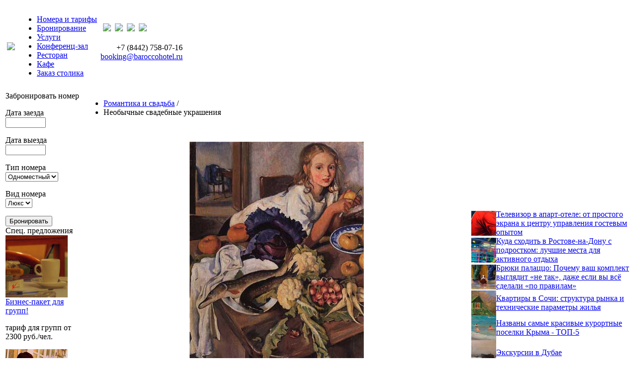

--- FILE ---
content_type: text/html; charset=windows-1251
request_url: https://baroccohotel.ru/wedding/2892/
body_size: 7575
content:
<!DOCTYPE html PUBLIC "-//W3C//DTD XHTML 1.0 Transitional//EN" "http://www.w3.org/TR/xhtml1/DTD/xhtml1-transitional.dtd">
<html xmlns="http://www.w3.org/1999/xhtml">
<head>
<meta name='yandex-verification' content='5dcd62f5dd60ec6e' />
<title>Необычные свадебные украшения. Романтика и свадьба. Статьи. BaroccoHotel.ru</title>
		<meta http-equiv="Content-Type" content="text/html; charset=windows-1251" />
<meta name="robots" content="index, follow" />
<link href="/bitrix/js/main/core/css/core.min.css?16837340152854" type="text/css"  rel="stylesheet" />
<link href="/bitrix/templates/victoria/components/bitrix/catalog.top/barocco_home/style.css?1683734010269" type="text/css"  data-template-style="true"  rel="stylesheet" />
<link href="/bitrix/templates/victoria/styles.css?17393348363097" type="text/css"  data-template-style="true"  rel="stylesheet" />
<link href="/bitrix/templates/victoria/template_styles.css?17393344597712" type="text/css"  data-template-style="true"  rel="stylesheet" />
<script type="text/javascript">if(!window.BX)window.BX={message:function(mess){if(typeof mess=='object') for(var i in mess) BX.message[i]=mess[i]; return true;}};</script>
<script type="text/javascript">(window.BX||top.BX).message({'JS_CORE_LOADING':'Загрузка...','JS_CORE_NO_DATA':'- Нет данных -','JS_CORE_WINDOW_CLOSE':'Закрыть','JS_CORE_WINDOW_EXPAND':'Развернуть','JS_CORE_WINDOW_NARROW':'Свернуть в окно','JS_CORE_WINDOW_SAVE':'Сохранить','JS_CORE_WINDOW_CANCEL':'Отменить','JS_CORE_H':'ч','JS_CORE_M':'м','JS_CORE_S':'с','JSADM_AI_HIDE_EXTRA':'Скрыть лишние','JSADM_AI_ALL_NOTIF':'Показать все','JSADM_AUTH_REQ':'Требуется авторизация!','JS_CORE_WINDOW_AUTH':'Войти','JS_CORE_IMAGE_FULL':'Полный размер'});</script>
<script type="text/javascript">(window.BX||top.BX).message({'LANGUAGE_ID':'ru','FORMAT_DATE':'DD.MM.YYYY','FORMAT_DATETIME':'DD.MM.YYYY HH:MI:SS','COOKIE_PREFIX':'BITRIX_SM','SERVER_TZ_OFFSET':'10800','SITE_ID':'s1','USER_ID':'','SERVER_TIME':'1768922423','USER_TZ_OFFSET':'0','USER_TZ_AUTO':'Y','bitrix_sessid':'b5f62144814c478aacd0a4b7ec88a63f'});</script>


<script type="text/javascript" src="/bitrix/js/main/core/core.min.js?168373401565494"></script>
<script type="text/javascript" src="/bitrix/js/main/core/core_ajax.min.js?168373401520575"></script>
<script type="text/javascript" src="/bitrix/js/main/json/json2.min.js?16837340153467"></script>
<script type="text/javascript" src="/bitrix/js/main/core/core_ls.min.js?16837340157365"></script>
<script type="text/javascript" src="/bitrix/js/main/session.min.js?16837340152511"></script>
<script type="text/javascript" src="/bitrix/js/main/jquery/jquery-1.8.3.min.js?168373401593636"></script>
<script type="text/javascript" src="/bitrix/js/phpsolutions.backtotop/backtotop.js?16837340153165"></script>
<script>
				phpsolutions_backtotop_button_opacity='80';
				phpsolutions_backtotop_image_width='44';
				phpsolutions_backtotop_image_height='44';
				phpsolutions_backtotop_selected_image='/bitrix/images/phpsolutions.backtotop/back_to_top.png';
				phpsolutions_backtotop_position ='bottom-right';
				phpsolutions_backtotop_skip = '500';
				phpsolutions_backtotop_scroll_speed = 'normal';
				phpsolutions_backtotop_position_indent_x = '30';
				phpsolutions_backtotop_position_indent_y = '30'
				</script>
<link href='/bitrix/js/phpsolutions.backtotop/backtotop.css' type='text/css' rel='stylesheet' />



<script type="text/javascript">
bxSession.Expand(1440, 'b5f62144814c478aacd0a4b7ec88a63f', false, 'e1335eb1f1b04a8fc24d7966bbb990e3');
</script>


		<link rel="shortcut icon" href="/favicon.jpg"/>
</head>
<body>

<!-- Yandex.Metrika counter --><script type="text/javascript">(function (d, w, c) { (w[c] = w[c] || []).push(function() { try { w.yaCounter1665463 = new Ya.Metrika({id:1665463, clickmap:true, accurateTrackBounce:true, ut:"noindex", webvisor:true}); } catch(e) { } }); var n = d.getElementsByTagName("script")[0], s = d.createElement("script"), f = function () { n.parentNode.insertBefore(s, n); }; s.type = "text/javascript"; s.async = true; s.src = (d.location.protocol == "https:" ? "https:" : "http:") + "//mc.yandex.ru/metrika/watch.js"; if (w.opera == "[object Opera]") { d.addEventListener("DOMContentLoaded", f); } else { f(); } })(document, window, "yandex_metrika_callbacks");</script><noscript><div><img src="//mc.yandex.ru/watch/1665463?ut=noindex" style="position:absolute; left:-9999px;" alt="" /></div></noscript><!-- /Yandex.Metrika counter -->

<script type="text/javascript">
<!--
var _acic={dataProvider:12};(function(){var e=document.createElement("script");e.type="text/javascript";e.async=true;e.src="//www.acint.net/aci.js";var t=document.getElementsByTagName("script")[0];t.parentNode.insertBefore(e,t)})();
//-->
</script>  


<table class="global">
	<tr>
		<td class="header" colspan="3">
			<div class="lefts">
				<div class="rights">
					<table class="header">
						<tr>
							<td class="logo">
								<div id="logo"> <a href="/" ><img src="/bitrix/templates/victoria/img/logo.png" /></a> </div>
							</td>
							<td class="main_"> 
							
										<div class="top_menu">
				
 		 
<div id="top_menu"> 				<ul class="top-menu">
	<li><a class="top" href="/rooms/">Номера и тарифы</a></li><li><a class="top" href="/rooms/booking.php">Бронирование</a></li><li><a class="top" href="/services/">Услуги</a></li><li><a class="top" href="/services/konf/">Конференц-зал</a></li><li><a class="top" href="/restaurants/barocco/">Ресторан</a></li><li><a class="top" href="/restaurants/mokko/">Кафе</a></li><li><a class="top" href="/restaurants/order.php">Заказ столика</a></li>	</ul>
 			 
 		</div>
			</div>
							
							
							</td>
							<td class="info">
								<table>
									<tr>
										<td>

										</td>
										<td>
											
<div class="icons">
<img src="/bitrix/templates/victoria/img/ico_star.gif" />&nbsp;
<img src="/bitrix/templates/victoria/img/ico_star.gif" />&nbsp;
<img src="/bitrix/templates/victoria/img/ico_star.gif" />&nbsp;
<img src="/bitrix/templates/victoria/img/ico_star.gif" />
</div >

										</td>
									</tr>
									<tr>
										<td colspan="2">
											<p>
												 
<p align="right" class="test">+7 (8442) 758-07-16 
  <br />
<span class="mail"><a href="/contacts/" >booking@baroccohotel.ru</a></span></p>											</p>
										</td>
									</tr>
								</table>
							</td>
						</tr>
					</table>
				</div>
			</div>
		</td>
	</tr>
	<tr>
	
		<td class="top_menu" colspan="3">
		<!-- /	<div class="three_line"> </div> -->

			<div class="three_line"> </div>
		</td>
	</tr>
	<tr class="fon">
		<td class="left_block">
			<div class="block">

<div class="block_title">Забронировать номер</div>

<form method="post" action="/rooms/booking.php" name="preliminary_booking" sourceindex="0">

<p><span class="text">Дата заезда</span>&nbsp;&nbsp;<input type="text" size="8" value="" name="form_date_date_7" sourceindex="1"/></p>

<p><span class="text">Дата выезда</span>&nbsp;&nbsp;<input type="text" size="8" value="" name="form_date_date_8" sourceindex="2"/></p>

<p class="select">Тип номера<br/>
<select id="booking_type" name="type" sourceindex="3">
<option value="Одноместный">Одноместный</option>
<option value="Двухместный">Двухместный</option></select>
</p>

<p class="select">Вид номера<br/>
<select id="booking_kind" name="kind" sourceindex="4">
<option value="Люкс">Люкс</option></select>
</p>

<input type="submit" name="submitBooking" value="Бронировать" class="line" sourceindex="6"/><br />
</form>
</div>

<div class="clear"> </div>

<div class="block_title">Спец. предложения</div>
	<div class="offers offers_0">
		<img src="/upload/iblock/852/852cff2e1763c463bf9d577e8f655cee.jpg" alt="Бизнес-пакет для групп!"  /><a href="/offers/hotel-restaurant/141/">Бизнес-пакет для групп!</a><p><span class="small">тариф для групп от 2300 руб./чел.</span></p>	</div>
	<div class="offers offers_1">
		<img src="/upload/iblock/7e7/7e7b556c5af273b4e4794030b21cfd19.jpg" alt="В выходные ужин в подарок!"  /><a href="/offers/hotel-restaurant/138/">В выходные ужин в подарок!</a><p><span class="small">за каждый номер ужин в подарок!</span></p>	</div>
	<div class="offers offers_2">
		<img src="/upload/iblock/8e0/8e0e12fe2603c07574e5c57926f52e4b.jpg" alt="Скидка на номера"  /><a href="/offers/hotel/137/">Скидка на номера</a><p><span class="small">-30% действует в выходные дни.</span></p>	</div>
	<div class="offers offers_0">
		<img src="/upload/iblock/2c5/2c5d27c49f8ddefdd102dc0035816739.jpg" alt="Романтическая ночь!"  /><a href="/offers/hotel/140/">Романтическая ночь!</a><p><span class="small">незабываемая брачная ночь в лучшем номере отеля.</span></p>	</div>
	<div class="offers offers_1">
		<img src="/upload/iblock/528/528163b3b279c8e165aeda6983dafae5.jpg" alt="Полупансион"  /><a href="/offers/restaurant/139/">Полупансион</a><p><span class="small">закажите полупансион в отеле.</span></p>	</div>
 

<p class="a_right small"><a href="/offers/">Все предложения</a></p>


		<div class="clear"> </div>
		
			<div class="block a_center"> 			 
<div class="block_title">Прогноз погоды</div>
<!--noindex-->
<a rel="nofollow" href="http://clck.yandex.ru/redir/dtype=stred/pid=7/cid=1228/*http://pogoda.yandex.ru/rostov-na-donu"><img src="http://info.weather.yandex.net/rostov-na-donu/2.ru.png" border="0" alt=""/><img width="1" height="1" src="http://clck.yandex.ru/click/dtype=stred/pid=7/cid=1227/*http://img.yandex.ru/i/pix.gif" alt="" border="0"/></a>
<!--/noindex-->
</div>

<br />
<!--LiveInternet counter--><script type="text/javascript">document.write("<a href='//www.liveinternet.ru/click' target=_blank><img src='//counter.yadro.ru/hit?t23.3;r" + escape(document.referrer) + ((typeof(screen)=="undefined")?"":";s"+screen.width+"*"+screen.height+"*"+(screen.colorDepth?screen.colorDepth:screen.pixelDepth)) + ";u" + escape(document.URL) + ";" + Math.random() + "' border=0 width=88 height=15 alt='' title='LiveInternet: показано число посетителей за сегодня'><\/a>")</script><!--/LiveInternet-->
			
		</td>
		<td class="main">
	<ul class="breadcrumb"><li><a href="/wedding/" title="Романтика и свадьба">Романтика и свадьба</a> / </li><li class="text">Необычные свадебные украшения</li></ul>			



 


<br />
<div class="news-detail">
	<p align="center">		<img src="/upload/iblock/b78/b780c5289844832532b78022a257c9e3.jpg" width="350" height="466" alt="Необычные свадебные украшения" title="Необычные свадебные украшения" />
	</p><span class="date">17.08.2011</span><h1>Необычные свадебные украшения</h1><p class="a_justify">История возникновения колец, которыми обменивались молодожены в знак верности и любви, изобилует разнообразными версиями и уходит корнями в древность. 
<br />
 
<br />
 По одной версии, эта традиция возникла в Древнем Египте, по другой &ndash; в Древней Греции. В Римской Империи исключительно мужчины носили украшение, символизировавшее статус женатых представителей сильного пола. 
<br />
 
<br />
 Обряд, связанный со свадебными кольцами дошел и до наших дней, являясь символом признания в чувствах и обещанием верности двух влюбленных людей, решивших связать свою жизнь узами брака. 
<br />
 
<br />
 Обязательно ли должно быть современные <a href="http://obruchalnye-kolca.juveros-shop.ru/">обручальные кольца из золота</a>? Конечно же, нет! 
<br />
 
<br />
 Молодые люди во всех уголках земного шара мечтают о яркой и запоминающейся свадьбе, ознаменованной вручением оригинальных и необычных свадебных украшений. 
<br />
 Модной тенденцией сегодня стало изготовление авторских колец из платины, палладия или титана на заказ. Над дизайном таких колец работают опытные ювелиры, создавая красивейшие эксклюзивные работы, аналогов которым в мире не существует. 
<br />
 
<br />
 В моду вошли также ювелирные украшения разнообразных витиеватых форм с крупными камнями. 
<br />
 
<br />
 Помимо драгоценных металлов, свадебный символ любящих сердец может быть сделан из самых разнообразных материалов, необязательно дорогостоящих. Например, из дерева или меди, пластмассы, фольги, обертки от жевательной резинки или шоколада. 
<br />
 
<br />
 Не менее оригинальным будет связать руки атласными лентами, которые потом хранятся, как семейная реликвия или украсить запястья обручальными браслетами. 
<br />
 
<br />
 <a href="http://obruchalnye-kolca.juveros-shop.ru/">Красивые обручальные кольца</a> в виде татуировок делают известными эксцентричных молодых людей, удививших этим действием публику. Необычный ход. Зато точно символизирует вечную и глубокую любовь. Ведь татуировка остается на коже навсегда. 
<br />
 
<br />
 Заключение брака может быть также ознаменовано пирсингом безымянных пальцев жениха и невесты. 
<br />
 
<br />
 Находчивые британские ученые решили удивить мир и вырастили символическое украшение из человеческой кости. 
<br />
 
<br />
 Теперь жених и невеста, предоставившие образцы клеток кости, могут получить такую оригинальную вещь. Стоимость подобного приобретения, конечно, не укладывается в небольшую сумму, зато украшение сможет удивить новизной идеи. 
<br />
 
<br />
 Каким бы необычными и дорогими не были обручальные кольца, главное, чтобы они скрепляли союз действительно любящих людей и носились всю жизнь, подтверждая поистине прекрасные и глубокие чувства. </p>
</div>

<!--<p><a href="/">Возврат к списку</a></p>-->

<br /><br />

		</td>
		<td class="right_block">
			 <div class="catalog-top">
<table cellpadding="0" cellspacing="0" border="0">
			<tr valign="top">
									<td width="100%" id="bx_2662763187_25209">
				<table cellpadding="0" cellspacing="0" border="0">
				<tr>
					<td valign="middle">
											<img border="0" src="/upload/iblock/0f4/0f40c137a5160d5b185f46eaefae7c7e.jpg" width="50" height="50" />
										</td>
					<td valign="middle">
						<a href="/biztur/25209/">Телевизор в апарт-отеле: от простого экрана к центру управления гостевым опытом</a><br />
											</td>
				</tr>
				</table>
			</td>
						</tr>
							<tr valign="top">
									<td width="100%" id="bx_2662763187_25208">
				<table cellpadding="0" cellspacing="0" border="0">
				<tr>
					<td valign="middle">
											<img border="0" src="/upload/iblock/7fa/7fabfe4b575e4e77cb5fe8502dcafcf0.jpg" width="50" height="50" />
										</td>
					<td valign="middle">
						<a href="/aktive/25208/">Куда сходить в Ростове-на-Дону с подростком: лучшие места для активного отдыха</a><br />
											</td>
				</tr>
				</table>
			</td>
						</tr>
							<tr valign="top">
									<td width="100%" id="bx_2662763187_25207">
				<table cellpadding="0" cellspacing="0" border="0">
				<tr>
					<td valign="middle">
											<img border="0" src="/upload/iblock/981/9819e0053bf0df32c2c42376d44db892.jpg" width="50" height="50" />
										</td>
					<td valign="middle">
						<a href="/clothing/25207/">Брюки палаццо: Почему ваш комплект выглядит «не так», даже если вы всё сделали «по правилам»</a><br />
											</td>
				</tr>
				</table>
			</td>
						</tr>
							<tr valign="top">
									<td width="100%" id="bx_2662763187_25206">
				<table cellpadding="0" cellspacing="0" border="0">
				<tr>
					<td valign="middle">
											<img border="0" src="/upload/iblock/c78/c78947a8140971caea955914bafaa5ce.jpg" width="50" height="50" />
										</td>
					<td valign="middle">
						<a href="/road/25206/">Квартиры в Сочи: структура рынка и технические параметры жилья</a><br />
											</td>
				</tr>
				</table>
			</td>
						</tr>
							<tr valign="top">
									<td width="100%" id="bx_2662763187_25204">
				<table cellpadding="0" cellspacing="0" border="0">
				<tr>
					<td valign="middle">
											<img border="0" src="/upload/iblock/26b/26bd805bd9a695fe563d828d0e8c02af.jpg" width="50" height="50" />
										</td>
					<td valign="middle">
						<a href="/resort/25204/">Названы самые красивые курортные поселки Крыма - ТОП-5</a><br />
											</td>
				</tr>
				</table>
			</td>
						</tr>
							<tr valign="top">
									<td width="100%" id="bx_2662763187_25190">
				<table cellpadding="0" cellspacing="0" border="0">
				<tr>
					<td valign="middle">
											<img border="0" src="/upload/iblock/092/092937a10ad34f008d72523929bc1815.jpg" width="50" height="50" />
										</td>
					<td valign="middle">
						<a href="/attraction/25190/">Экскурсии в Дубае</a><br />
											</td>
				</tr>
				</table>
			</td>
						</tr>
							<tr valign="top">
									<td width="100%" id="bx_2662763187_25188">
				<table cellpadding="0" cellspacing="0" border="0">
				<tr>
					<td valign="middle">
											<img border="0" src="/upload/iblock/0ba/0ba9f87a669eb08a369dc56d24e4100a.jpg" width="50" height="50" />
										</td>
					<td valign="middle">
						<a href="/hotrus/25188/">Что важно знать перед бронированием номера в отеле?</a><br />
											</td>
				</tr>
				</table>
			</td>
						</tr>
							<tr valign="top">
									<td width="100%" id="bx_2662763187_25187">
				<table cellpadding="0" cellspacing="0" border="0">
				<tr>
					<td valign="middle">
											<img border="0" src="/upload/iblock/5fc/5fc599e896ee527795306fb12a0af1b8.jpg" width="50" height="50" />
										</td>
					<td valign="middle">
						<a href="/biztur/25187/">Самые популярные сайты для бронирования отелей</a><br />
											</td>
				</tr>
				</table>
			</td>
						</tr>
							<tr valign="top">
									<td width="100%" id="bx_2662763187_25186">
				<table cellpadding="0" cellspacing="0" border="0">
				<tr>
					<td valign="middle">
											<img border="0" src="/upload/iblock/307/3074724cb7009a81078f914c05598099.jpg" width="50" height="50" />
										</td>
					<td valign="middle">
						<a href="/operate/25186/">Выездные мастер классы для гостей отеля</a><br />
											</td>
				</tr>
				</table>
			</td>
						</tr>
							<tr valign="top">
									<td width="100%" id="bx_2662763187_25181">
				<table cellpadding="0" cellspacing="0" border="0">
				<tr>
					<td valign="middle">
											<img border="0" src="/upload/iblock/3db/3db798b72acd1e9556362adc432d177f.jpg" width="50" height="50" />
										</td>
					<td valign="middle">
						<a href="/rest/25181/">Туры в Египет из Москвы 2024</a><br />
											</td>
				</tr>
				</table>
			</td>
						</tr>
							<tr valign="top">
									<td width="100%" id="bx_2662763187_25173">
				<table cellpadding="0" cellspacing="0" border="0">
				<tr>
					<td valign="middle">
											<img border="0" src="/upload/iblock/bb9/bb9b5fc99f3d32bf810ee484312fafa8.jpg" width="50" height="50" />
										</td>
					<td valign="middle">
						<a href="/travel/25173/">Кольцо, которое в России не зря называют Золотым</a><br />
											</td>
				</tr>
				</table>
			</td>
						</tr>
							<tr valign="top">
									<td width="100%" id="bx_2662763187_25172">
				<table cellpadding="0" cellspacing="0" border="0">
				<tr>
					<td valign="middle">
											<img border="0" src="/upload/iblock/359/35957bc1182e603e833cab4d82f0ce10.jpg" width="50" height="50" />
										</td>
					<td valign="middle">
						<a href="/rest/25172/">Жемчужина Востока: загадочный Китай</a><br />
											</td>
				</tr>
				</table>
			</td>
						</tr>
							<tr valign="top">
									<td width="100%" id="bx_2662763187_25155">
				<table cellpadding="0" cellspacing="0" border="0">
				<tr>
					<td valign="middle">
											<img border="0" src="/upload/iblock/7d1/7d159a7f0f5d605ab286348be4647c15.jpg" width="50" height="50" />
										</td>
					<td valign="middle">
						<a href="/road/25155/">Формы и форматы курсов 1С: Бухгалтерия</a><br />
											</td>
				</tr>
				</table>
			</td>
						</tr>
							<tr valign="top">
									<td width="100%" id="bx_2662763187_25088">
				<table cellpadding="0" cellspacing="0" border="0">
				<tr>
					<td valign="middle">
											<img border="0" src="/upload/iblock/da6/da6a300823a665b56397d56c7f4e9354.jpg" width="50" height="50" />
										</td>
					<td valign="middle">
						<a href="/rest/25088/">Нячанг – мое любимое место для отдыха во Вьетнаме</a><br />
											</td>
				</tr>
				</table>
			</td>
						</tr>
							<tr valign="top">
									<td width="100%" id="bx_2662763187_25039">
				<table cellpadding="0" cellspacing="0" border="0">
				<tr>
					<td valign="middle">
											<img border="0" src="/upload/iblock/912/9124bff2d9faac00e5a529ada344ff9e.jpg" width="50" height="50" />
										</td>
					<td valign="middle">
						<a href="/walk/25039/"> Что предлагают базы отдыха Санкт-Петербурга</a><br />
											</td>
				</tr>
				</table>
			</td>
						</tr>
							<tr valign="top">
									<td width="100%" id="bx_2662763187_25029">
				<table cellpadding="0" cellspacing="0" border="0">
				<tr>
					<td valign="middle">
											<img border="0" src="/upload/iblock/e20/e207e75be04587db4eae7b5012a7381e.jpg" width="50" height="50" />
										</td>
					<td valign="middle">
						<a href="/road/25029/">Svyaznoy.ru: покупайте выгодно смартфоны и ноутбуки</a><br />
											</td>
				</tr>
				</table>
			</td>
						</tr>
							<tr valign="top">
									<td width="100%" id="bx_2662763187_25027">
				<table cellpadding="0" cellspacing="0" border="0">
				<tr>
					<td valign="middle">
											<img border="0" src="/upload/iblock/ca4/ca4d6368fd742272b40f232ffb8ba0d5.jpg" width="50" height="50" />
										</td>
					<td valign="middle">
						<a href="/clothing/25027/">В подарок  что-то из одежды</a><br />
											</td>
				</tr>
				</table>
			</td>
						</tr>
							<tr valign="top">
									<td width="100%" id="bx_2662763187_25006">
				<table cellpadding="0" cellspacing="0" border="0">
				<tr>
					<td valign="middle">
											<img border="0" src="/upload/iblock/b10/b10b750f5bd6ee27f2fe40af99bc5359.jpg" width="50" height="50" />
										</td>
					<td valign="middle">
						<a href="/rest/25006/">Отдых в Греции и Черногории</a><br />
											</td>
				</tr>
				</table>
			</td>
						</tr>
							<tr valign="top">
									<td width="100%" id="bx_2662763187_24997">
				<table cellpadding="0" cellspacing="0" border="0">
				<tr>
					<td valign="middle">
											<img border="0" src="/upload/iblock/46f/46f7770a116631d7864294c343f0b150.jpg" width="50" height="50" />
										</td>
					<td valign="middle">
						<a href="/road/24997/">Преимущества накрутки в Инстаграм лайков на baroccohotel.ru</a><br />
											</td>
				</tr>
				</table>
			</td>
						</tr>
							<tr valign="top">
									<td width="100%" id="bx_2662763187_24994">
				<table cellpadding="0" cellspacing="0" border="0">
				<tr>
					<td valign="middle">
											<img border="0" src="/upload/iblock/a51/a516f7e19743202e2a7e4dda63b8a5c8.jpg" width="50" height="50" />
										</td>
					<td valign="middle">
						<a href="/operate/24994/">Отель с почасовой оплатой в Москве на Арбате</a><br />
											</td>
				</tr>
				</table>
			</td>
						</tr>
					</table>
</div>

 		</td>
	</tr>
	<tr>
		<td colspan="3" class="footer">
			<div class="lefts">
				<div class="rights">
					<div class="three_line"> </div>

					
<div class="offers_foot"><ul class="footer-menu">
	<li id="bx_1847241719_119"><a href="/aktive/">Активный отдых</a></li>
	<li id="bx_1847241719_131"><a href="/rent-apartment/">Аренда квартир</a></li>
	<li id="bx_1847241719_114"><a href="/visa/">Визы, паспорта, ПМЖ</a></li>
	<li id="bx_1847241719_127"><a href="/city/">Города России</a></li>
	<li id="bx_1847241719_118"><a href="/hotrus/">Гостиницы России</a></li>
	<li id="bx_1847241719_112"><a href="/operate/">Гостиничный бизнес</a></li>
	<li id="bx_1847241719_115"><a href="/attraction/">Достопримечательности</a></li>
	<li id="bx_1847241719_123"><a href="/walk/">Загородный отдых</a></li>
	<li id="bx_1847241719_130"><a href="/collecting/">Коллекционирование</a></li>
	<li id="bx_1847241719_129"><a href="/health/">Красота и здоровье</a></li>
	<li id="bx_1847241719_122"><a href="/resort/">Курорты России</a></li>
	<li id="bx_1847241719_128"><a href="/clothing/">Мода и стиль</a></li>
	<li id="bx_1847241719_110"><a href="/edu/">Образовательные туры</a></li>
	<li id="bx_1847241719_111"><a href="/feast/">Организация праздников</a></li>
	<li id="bx_1847241719_107"><a href="/orgtur/">Организация туров</a></li>
	<li id="bx_1847241719_108"><a href="/rest/">Отдых за рубежом</a></li>
	<li id="bx_1847241719_153"><a href="/hunt-fish/">Охота и рыбалка</a></li>
	<li id="bx_1847241719_113"><a href="/holiday/">Праздники и фестивали</a></li>
	<li id="bx_1847241719_109"><a href="/travel/">Путешествия по России</a></li>
	<li id="bx_1847241719_124"><a href="/bar/">Рестораны и бары</a></li>
	<li id="bx_1847241719_116"><a href="/wedding/">Романтика и свадьба</a></li>
	<li id="bx_1847241719_154"><a href="/sport/">Спорт</a></li>
	<li id="bx_1847241719_126"><a href="/count/">Страны и континенты</a></li>
	<li id="bx_1847241719_106"><a href="/biztur/">Туристический бизнес</a></li>
	<li id="bx_1847241719_125"><a href="/tour/">Туры</a></li>
	<li id="bx_1847241719_117"><a href="/florist/">Цветы</a></li>
	<li id="bx_1847241719_105"><a href="/road/">Разное</a></li>
<li><a href="/pub/" >Публикации</a></li>
<li><a href="/article/" >Все статьи</a></li>
</ul></div>
				</div>
			</div>
		</td>
	</tr>
</table>
</body>

</html>




